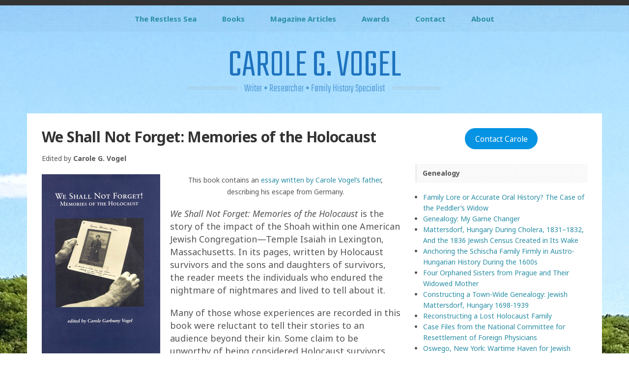

--- FILE ---
content_type: text/html; charset=UTF-8
request_url: https://carolegvogel.com/book-page/we-shall-not-forget-memories-of-the-holocaust/
body_size: 7676
content:
<!DOCTYPE html>
<html lang="en-US">
<head>
	<meta charset="UTF-8" /> 
	<title>We Shall Not Forget:  Memories of the Holocaust | Carole G. Vogel</title>              
    <meta name="viewport" content="width=device-width, initial-scale=1">   
    <link rel="profile" href="http://gmpg.org/xfn/11" />        
    <link rel="pingback" href="https://carolegvogel.com/xmlrpc.php" />
    <meta name='robots' content='max-image-preview:large' />
<script type="text/javascript" >function ctSetCookie___from_backend(c_name, value) {document.cookie = c_name + "=" + encodeURIComponent(value) + "; path=/; samesite=lax";}ctSetCookie___from_backend('ct_checkjs', 'feba6286bb581dd46a9f018766e9ab51d2c3686ad8735b39c5f1d66203fb6ab8', '0');</script><link rel='dns-prefetch' href='//fonts.googleapis.com' />
<link rel='dns-prefetch' href='//s.w.org' />
<link rel="alternate" type="application/rss+xml" title="Carole G. Vogel &raquo; Feed" href="https://carolegvogel.com/feed/" />
<link rel="alternate" type="application/rss+xml" title="Carole G. Vogel &raquo; Comments Feed" href="https://carolegvogel.com/comments/feed/" />
		<script type="text/javascript">
			window._wpemojiSettings = {"baseUrl":"https:\/\/s.w.org\/images\/core\/emoji\/13.0.1\/72x72\/","ext":".png","svgUrl":"https:\/\/s.w.org\/images\/core\/emoji\/13.0.1\/svg\/","svgExt":".svg","source":{"concatemoji":"https:\/\/carolegvogel.com\/wp-includes\/js\/wp-emoji-release.min.js?ver=5.7.14"}};
			!function(e,a,t){var n,r,o,i=a.createElement("canvas"),p=i.getContext&&i.getContext("2d");function s(e,t){var a=String.fromCharCode;p.clearRect(0,0,i.width,i.height),p.fillText(a.apply(this,e),0,0);e=i.toDataURL();return p.clearRect(0,0,i.width,i.height),p.fillText(a.apply(this,t),0,0),e===i.toDataURL()}function c(e){var t=a.createElement("script");t.src=e,t.defer=t.type="text/javascript",a.getElementsByTagName("head")[0].appendChild(t)}for(o=Array("flag","emoji"),t.supports={everything:!0,everythingExceptFlag:!0},r=0;r<o.length;r++)t.supports[o[r]]=function(e){if(!p||!p.fillText)return!1;switch(p.textBaseline="top",p.font="600 32px Arial",e){case"flag":return s([127987,65039,8205,9895,65039],[127987,65039,8203,9895,65039])?!1:!s([55356,56826,55356,56819],[55356,56826,8203,55356,56819])&&!s([55356,57332,56128,56423,56128,56418,56128,56421,56128,56430,56128,56423,56128,56447],[55356,57332,8203,56128,56423,8203,56128,56418,8203,56128,56421,8203,56128,56430,8203,56128,56423,8203,56128,56447]);case"emoji":return!s([55357,56424,8205,55356,57212],[55357,56424,8203,55356,57212])}return!1}(o[r]),t.supports.everything=t.supports.everything&&t.supports[o[r]],"flag"!==o[r]&&(t.supports.everythingExceptFlag=t.supports.everythingExceptFlag&&t.supports[o[r]]);t.supports.everythingExceptFlag=t.supports.everythingExceptFlag&&!t.supports.flag,t.DOMReady=!1,t.readyCallback=function(){t.DOMReady=!0},t.supports.everything||(n=function(){t.readyCallback()},a.addEventListener?(a.addEventListener("DOMContentLoaded",n,!1),e.addEventListener("load",n,!1)):(e.attachEvent("onload",n),a.attachEvent("onreadystatechange",function(){"complete"===a.readyState&&t.readyCallback()})),(n=t.source||{}).concatemoji?c(n.concatemoji):n.wpemoji&&n.twemoji&&(c(n.twemoji),c(n.wpemoji)))}(window,document,window._wpemojiSettings);
		</script>
		<style type="text/css">
img.wp-smiley,
img.emoji {
	display: inline !important;
	border: none !important;
	box-shadow: none !important;
	height: 1em !important;
	width: 1em !important;
	margin: 0 .07em !important;
	vertical-align: -0.1em !important;
	background: none !important;
	padding: 0 !important;
}
</style>
	<link rel='stylesheet' id='wp-block-library-css'  href='https://carolegvogel.com/wp-includes/css/dist/block-library/style.min.css?ver=5.7.14' type='text/css' media='all' />
<link rel='stylesheet' id='contact-form-7-css'  href='https://carolegvogel.com/wp-content/plugins/contact-form-7/includes/css/styles.css?ver=5.4' type='text/css' media='all' />
<link rel='stylesheet' id='essential-grid-plugin-settings-css'  href='https://carolegvogel.com/wp-content/plugins/essential-grid/public/assets/css/settings.css?ver=3.0.7' type='text/css' media='all' />
<link rel='stylesheet' id='tp-fontello-css'  href='https://carolegvogel.com/wp-content/plugins/essential-grid/public/assets/font/fontello/css/fontello.css?ver=3.0.7' type='text/css' media='all' />
<link rel='stylesheet' id='perkins_teko-css'  href='//fonts.googleapis.com/css?family=Teko%3A300&#038;ver=5.7.14' type='text/css' media='all' />
<link rel='stylesheet' id='perkins_noto_sans-css'  href='//fonts.googleapis.com/css?family=Noto+Sans%3A400%2C700%2C400italic%2C700italic&#038;ver=5.7.14' type='text/css' media='all' />
<link rel='stylesheet' id='perkins_fontawesome-css'  href='https://carolegvogel.com/wp-content/themes/perkins/assets/font-awesome/css/font-awesome.min.css%20?ver=5.7.14' type='text/css' media='all' />
<link rel='stylesheet' id='perkins_bootstrap_css-css'  href='https://carolegvogel.com/wp-content/themes/perkins/assets/css/bootstrap.min.css?ver=5.7.14' type='text/css' media='all' />
<link rel='stylesheet' id='perkins_style-css'  href='https://carolegvogel.com/wp-content/themes/perkins/style.css?ver=5.7.14' type='text/css' media='all' />
<link rel='stylesheet' id='custom-style-css'  href='https://carolegvogel.com/wp-content/themes/perkins/assets/css/custom.css?ver=5.7.14' type='text/css' media='all' />
<style id='custom-style-inline-css' type='text/css'>

    			a, a:hover, #primary-menu li a, .teaser .teaser-title a:hover, .teaser-top .teaser-title a:hover, .sticky .teaser-title a:hover {color:;} 
    			#primary-menu .sub-menu {background-color:;} 
    			.sticky .teaser-title, .teaser-title {border-color:;}
    			#site-title, #site-desc {color:#1e73be;}
    			
</style>
<script type='text/javascript' src='https://carolegvogel.com/wp-includes/js/jquery/jquery.min.js?ver=3.5.1' id='jquery-core-js'></script>
<script type='text/javascript' src='https://carolegvogel.com/wp-includes/js/jquery/jquery-migrate.min.js?ver=3.3.2' id='jquery-migrate-js'></script>
<script type='text/javascript' id='ct_public-js-extra'>
/* <![CDATA[ */
var ctPublic = {"_ajax_nonce":"354d238bc1","_ajax_url":"https:\/\/carolegvogel.com\/wp-admin\/admin-ajax.php"};
/* ]]> */
</script>
<script type='text/javascript' src='https://carolegvogel.com/wp-content/plugins/cleantalk-spam-protect/js/apbct-public.min.js?ver=5.153.7' id='ct_public-js'></script>
<script type='text/javascript' src='https://carolegvogel.com/wp-content/plugins/cleantalk-spam-protect/js/cleantalk-modal.min.js?ver=5.153.7' id='cleantalk-modal-js'></script>
<script type='text/javascript' id='ct_nocache-js-extra'>
/* <![CDATA[ */
var ctNocache = {"ajaxurl":"https:\/\/carolegvogel.com\/wp-admin\/admin-ajax.php","info_flag":"","set_cookies_flag":"","blog_home":"https:\/\/carolegvogel.com\/"};
/* ]]> */
</script>
<script type='text/javascript' src='https://carolegvogel.com/wp-content/plugins/cleantalk-spam-protect/js/cleantalk_nocache.min.js?ver=5.153.7' id='ct_nocache-js'></script>
<link rel="https://api.w.org/" href="https://carolegvogel.com/wp-json/" /><link rel="alternate" type="application/json" href="https://carolegvogel.com/wp-json/wp/v2/pages/140" /><link rel="EditURI" type="application/rsd+xml" title="RSD" href="https://carolegvogel.com/xmlrpc.php?rsd" />
<link rel="wlwmanifest" type="application/wlwmanifest+xml" href="https://carolegvogel.com/wp-includes/wlwmanifest.xml" /> 
<meta name="generator" content="WordPress 5.7.14" />
<link rel="canonical" href="https://carolegvogel.com/book-page/we-shall-not-forget-memories-of-the-holocaust/" />
<link rel='shortlink' href='https://carolegvogel.com/?p=140' />
<link rel="alternate" type="application/json+oembed" href="https://carolegvogel.com/wp-json/oembed/1.0/embed?url=https%3A%2F%2Fcarolegvogel.com%2Fbook-page%2Fwe-shall-not-forget-memories-of-the-holocaust%2F" />
<link rel="alternate" type="text/xml+oembed" href="https://carolegvogel.com/wp-json/oembed/1.0/embed?url=https%3A%2F%2Fcarolegvogel.com%2Fbook-page%2Fwe-shall-not-forget-memories-of-the-holocaust%2F&#038;format=xml" />
<!--[if lt IE 9]><script src="https://carolegvogel.com/wp-content/themes/perkins/assets/js/html5shiv.js"></script><![endif]--><style type="text/css" id="custom-background-css">
body.custom-background { background-image: url("https://carolegvogel.com/wp-content/uploads/2016/04/20140705_155432.jpg"); background-position: center top; background-size: auto; background-repeat: no-repeat; background-attachment: fixed; }
</style>
	<link rel="icon" href="https://carolegvogel.com/wp-content/uploads/2016/04/carole1420cfwb-150x150.jpg" sizes="32x32" />
<link rel="icon" href="https://carolegvogel.com/wp-content/uploads/2016/04/carole1420cfwb.jpg" sizes="192x192" />
<link rel="apple-touch-icon" href="https://carolegvogel.com/wp-content/uploads/2016/04/carole1420cfwb.jpg" />
<meta name="msapplication-TileImage" content="https://carolegvogel.com/wp-content/uploads/2016/04/carole1420cfwb.jpg" />
</head>
<body class="page-template-default page page-id-140 page-parent page-child parent-pageid-10 custom-background">
<header>
	<div id="secondary-menu">
		<div class="container">
			<div class="row">
			<div class="col-sm-8">				
							</div>
			<div class="col-sm-4">
				<div id="social-icons">
																										
											
					<a href="https://www.facebook.com/carole.vogel" target="_blank"><i class="fa fa-facebook"></i></a>					
													
				</div>
			</div>
			</div>
		</div>
	</div>
			<div id="primary-menu">
			<div class="container">
				<nav>			
					<ul id="menu-main-menu" class="menu"><li id="menu-item-234" class="menu-item menu-item-type-post_type menu-item-object-page menu-item-234"><a href="https://carolegvogel.com/book-page/the-restless-sea/">The Restless Sea</a></li>
<li id="menu-item-233" class="menu-item menu-item-type-post_type menu-item-object-page menu-item-home current-page-ancestor menu-item-233"><a href="https://carolegvogel.com/">Books</a></li>
<li id="menu-item-324" class="menu-item menu-item-type-post_type menu-item-object-page menu-item-324"><a href="https://carolegvogel.com/magazine-articles/">Magazine Articles</a></li>
<li id="menu-item-232" class="menu-item menu-item-type-post_type menu-item-object-page menu-item-232"><a href="https://carolegvogel.com/awards-grants-and-accolades/">Awards</a></li>
<li id="menu-item-512" class="menu-item menu-item-type-post_type menu-item-object-page menu-item-512"><a href="https://carolegvogel.com/contact/">Contact</a></li>
<li id="menu-item-231" class="menu-item menu-item-type-post_type menu-item-object-page menu-item-231"><a href="https://carolegvogel.com/about/">About</a></li>
</ul>										
				</nav>			
			</div>
		</div>
		<i id="mobile-menu" class="fa fa-bars"></i>
		<div id="logo-holder">
		<div class="container">
					        <a id="site-title" href="https://carolegvogel.com/">Carole G. Vogel</a>
		    			
			<p id="site-desc"><span>Writer • Researcher • Family History Specialist</span></p>
		</div>
	</div>
</header><div id="content-holder" class="container">
	<div class="row">
		<div class="col-md-8">
			<article id="post-140" class="post-140 page type-page status-publish hentry">
				
	<div id="post-content">			
		<h1 id="post-title">We Shall Not Forget:  Memories of the Holocaust</h1>					
		<p style="text-align: left;">Edited by <strong>Carole G. Vogel</strong></p>
<p align="center"><img loading="lazy" class="alignleft size-full wp-image-57" src="http://carolegvogel.com/wp-content/uploads/2016/04/weshallcvr.jpg" alt="weshallcvr" width="241" height="368" srcset="https://carolegvogel.com/wp-content/uploads/2016/04/weshallcvr.jpg 241w, https://carolegvogel.com/wp-content/uploads/2016/04/weshallcvr-196x300.jpg 196w" sizes="(max-width: 241px) 100vw, 241px" />This book contains an <a href="http://recognitionscience.com/cgv/clutches.html">essay written by Carole Vogel&#8217;s father</a>,<br />
describing his escape from Germany.</p>
<p><span style="font-size: large;"><i>We Shall Not Forget: Memories of the Holocaust</i> is the story of the impact of the Shoah within one American Jewish Congregation—Temple Isaiah in Lexington, Massachusetts. In its pages, written by Holocaust survivors and the sons and daughters of survivors, the reader meets the individuals who endured the nightmare of nightmares and lived to tell about it.</span></p>
<p><span style="font-size: large;">Many of those whose experiences are recorded in this book were reluctant to tell their stories to an audience beyond their kin. Some claim to be unworthy of being considered Holocaust survivors because they left before war broke out. Readers, however, will have no doubt that they are indeed survivors: survivors of shattered childhoods, devastated communities, confiscated property, interrupted educations; survivors of families and friends who didn’t survive; survivors of brief goodbyes, and no good byes, and goodbyes that never go away.</span></p>
<p><span style="font-size: large;">Each of the forty-two stories speaks for itself. The histories are edited to varying degrees, depending on the preference of the writer. They include the destruction of the Jewish communities in Eastern Europe, Western Europe, and Greece; histories of escape from the Nazis; life as a hidden child; survival in ghettos and concentration camps; as well as histories of growing up in genocide’s aftermath.</span></p>
<p><b><span style="font-size: x-large;">Praise for <i>We Shall Not Forget: Memories of the Holocaust</i>:</span></b></p>
<p>“I believe in testimony. It is important, maybe urgent, that those who survived the Kingdom of Night bear witness, for only they know the truth of what transpired there. I commend Temple Isaiah for its publication of these 42 eyewitness accounts” — Elie Wiesel</p>
<p>“<em>We Shall Not Forget!</em> is more than a book, it’s a treasure trove that spans across Europe and covers Jewish life before, during, and after World War II. A gamut of recorded memory beginning with survivors’ stories from Austria and Germany, chronologically the earliest Nazis’ victims who escaped in time to save their lives…The geographical scope widens by the inclusions of histories of survival in hiding, ghettos, and concentration camps in Poland and Lithuania, the roundups and deportations from France, Holland and Greece to the death camps of Auschwitz, Treblinka, Sobibor and Bergen-Belsen.</p>
<p>“Most of the survivors or their children whose testimonies appear in We Shall Not Forget! have listed the names of their family members killed in the Holocaust, painstakingly noting their places and dates of birth…Carole Garbuny Vogel, the editor, accounts for at least 100 members of her Sadunischker relatives in Germany and Lithuania, and her Lowy family of Austria, who perished in the Holocaust.</p>
<p>“All told, the book records more than 1,000 names. Over 200 precious photographs of family members are reproduced in the book. Many were diligently collected on visits to Europe and Israel. It is a beautiful collection of good-looking family members from a vanished world—many of them showing three generations of prosperous Jews whose lives were so brutally destroyed…</p>
<p>“The 513-page volume is a remarkable achievement by it editor and her dedicated team of assistants, sons and daughters of Holocaust survivors, mostly members of Temple Isaiah’s Holocaust Discussion Group. Some of them are professional writers and graphic designers. The high quality of the book reflects the group’s talent.” — Together, a publication of the American Gathering of Jewish Holocaust Survivors</p>
<ul>
<li><span style="font-size: large;">Published by Temple Isaiah, Lexington, MA: 1995</span></li>
<li><span style="font-size: large;">513 pages</span></li>
<li><span style="font-size: large;">For adults and teenagers</span></li>
<li><span style="font-size: large;">ISBN 0-9637686-0-3</span></li>
<li><span style="font-size: large;">More than 200 black and white photographs</span></li>
</ul>
							
	</div>		
</article>	<div id="comments">
		
		
</div>		
		</div>
	<div class="col-md-4">
	<aside id="custom_html-5" class="widget_text widget widget_custom_html"><div class="textwidget custom-html-widget"><center><div class="wp-block-button"><a class="wp-block-button__link has-background has-vivid-cyan-blue-background-color" href="http://carolegvogel.com/contact/">Contact Carole</a></div></center></div></aside><aside id="pages-7" class="widget widget_pages"><h4 class="widget-title">Genealogy</h4>
			<ul>
				<li class="page_item page-item-781"><a href="https://carolegvogel.com/magazine-articles/family-lore-or-accurate-oral-history-the-case-of-the-peddlers-widow/">Family Lore or Accurate Oral History? The Case of the Peddler&#8217;s Widow</a></li>
<li class="page_item page-item-766"><a href="https://carolegvogel.com/magazine-articles/genealogy-my-game-changer/">Genealogy: My Game Changer</a></li>
<li class="page_item page-item-754"><a href="https://carolegvogel.com/magazine-articles/mattersdorf-hungary-during-cholera-1831-1832-and-the-1836-jewish-census-created-in-its-wake/">Mattersdorf, Hungary During Cholera, 1831–1832, And the 1836 Jewish Census Created in Its Wake</a></li>
<li class="page_item page-item-733"><a href="https://carolegvogel.com/magazine-articles/anchoring-the-schischa-family-firmly-in-austro-hungarian-history-during-the-1600s/">Anchoring the Schischa Family Firmly in Austro-Hungarian History During the 1600s</a></li>
<li class="page_item page-item-744"><a href="https://carolegvogel.com/magazine-articles/four-orphaned-sisters-from-prague-and-their-widowed-mother/">Four Orphaned Sisters from Prague and  Their Widowed Mother</a></li>
<li class="page_item page-item-238"><a href="https://carolegvogel.com/magazine-articles/constructing-a-town-wide-genealogy-jewish-mattersdorf-hungary-1698-1939/">Constructing a Town-Wide Genealogy: Jewish Mattersdorf, Hungary 1698-1939</a></li>
<li class="page_item page-item-251"><a href="https://carolegvogel.com/magazine-articles/reconstructing-a-lost-holocaust-family/">Reconstructing a Lost Holocaust Family</a></li>
<li class="page_item page-item-455"><a href="https://carolegvogel.com/magazine-articles/case-files-from-the-national-committee-for-resettlement-of-foreign-physicians/">Case Files from the National Committee for Resettlement of Foreign Physicians</a></li>
<li class="page_item page-item-244"><a href="https://carolegvogel.com/magazine-articles/oswego-new-york-wartime-haven-for-jewish-refugees/">Oswego, New York: Wartime Haven for Jewish Refugees</a></li>
<li class="page_item page-item-459"><a href="https://carolegvogel.com/magazine-articles/chana-the-peddler/">Chana the Peddler</a></li>
<li class="page_item page-item-325"><a href="https://carolegvogel.com/magazine-articles/the-great-garbuny-gorbunov-hunt/">The Great Garbuny-Gorbunov Hunt</a></li>
<li class="page_item page-item-140 page_item_has_children current_page_item"><a href="https://carolegvogel.com/book-page/we-shall-not-forget-memories-of-the-holocaust/" aria-current="page">We Shall Not Forget:  Memories of the Holocaust</a></li>
<li class="page_item page-item-142"><a href="https://carolegvogel.com/book-page/we-shall-not-forget-memories-of-the-holocaust/in-the-clutches-of-the-ss/">In the Clutches of the SS</a></li>
			</ul>

			</aside><aside id="custom_html-3" class="widget_text widget widget_custom_html"><div class="textwidget custom-html-widget"><p><a href="http://paulgassfamily.com/">Paul Gass Family Website created by Carole G. Vogel</a></p></div></aside><aside id="pages-9" class="widget widget_pages"><h4 class="widget-title">Personal Essays</h4>
			<ul>
				<li class="page_item page-item-334"><a href="https://carolegvogel.com/magazine-articles/every-woman-needs-a-champion/">Every Woman Needs a Champion</a></li>
<li class="page_item page-item-332"><a href="https://carolegvogel.com/magazine-articles/michaels-orchestra/">Michael&#8217;s Orchestra</a></li>
<li class="page_item page-item-330"><a href="https://carolegvogel.com/magazine-articles/a-perfectly-lousy-day/">A Perfectly Lousy Day</a></li>
<li class="page_item page-item-340"><a href="https://carolegvogel.com/magazine-articles/the-fights-of-spring/">The Fights of Spring</a></li>
<li class="page_item page-item-343"><a href="https://carolegvogel.com/magazine-articles/bedtime-monsters-they-didnt-stand-a-chance/">Bedtime Monsters: They Didn’t Stand a Chance</a></li>
<li class="page_item page-item-483"><a href="https://carolegvogel.com/magazine-articles/when-a-child-is-critically-ill/">When a Child is Critically Ill</a></li>
<li class="page_item page-item-479"><a href="https://carolegvogel.com/magazine-articles/the-great-husband-hunt/">The Great Husband Hunt</a></li>
			</ul>

			</aside><aside id="search-9" class="widget widget_search"><form role="search" method="get" class="search-form" action="https://carolegvogel.com/">
				<label>
					<span class="screen-reader-text">Search for:</span>
					<input type="search" class="search-field" placeholder="Search &hellip;" value="" name="s" />
				</label>
				<input type="submit" class="search-submit" value="Search" />
			</form></aside></div>	</div>
</div>
<footer>	
		
	<div id="footer-widgets">
		<div class="container">	
			<div class="row">
				<div class="col-md-4">
									</div>
				<div class="col-md-4">
									</div>
				<div class="col-md-4">
									</div>	
			</div>	
		</div>
	</div>	
		<div id="footer-meta">	
		<div class="container">
			<div class="row">
				<div class="col-md-6">
					<p>&copy; 2025 <a href="https://carolegvogel.com/">Carole G. Vogel</a></p>
				</div>
				<div class="col-md-6">
					<nav></nav>
				</div>
			</div>
		</div>
	</div>	
</footer>
<script type='text/javascript' src='https://carolegvogel.com/wp-includes/js/dist/vendor/wp-polyfill.min.js?ver=7.4.4' id='wp-polyfill-js'></script>
<script type='text/javascript' id='wp-polyfill-js-after'>
( 'fetch' in window ) || document.write( '<script src="https://carolegvogel.com/wp-includes/js/dist/vendor/wp-polyfill-fetch.min.js?ver=3.0.0"></scr' + 'ipt>' );( document.contains ) || document.write( '<script src="https://carolegvogel.com/wp-includes/js/dist/vendor/wp-polyfill-node-contains.min.js?ver=3.42.0"></scr' + 'ipt>' );( window.DOMRect ) || document.write( '<script src="https://carolegvogel.com/wp-includes/js/dist/vendor/wp-polyfill-dom-rect.min.js?ver=3.42.0"></scr' + 'ipt>' );( window.URL && window.URL.prototype && window.URLSearchParams ) || document.write( '<script src="https://carolegvogel.com/wp-includes/js/dist/vendor/wp-polyfill-url.min.js?ver=3.6.4"></scr' + 'ipt>' );( window.FormData && window.FormData.prototype.keys ) || document.write( '<script src="https://carolegvogel.com/wp-includes/js/dist/vendor/wp-polyfill-formdata.min.js?ver=3.0.12"></scr' + 'ipt>' );( Element.prototype.matches && Element.prototype.closest ) || document.write( '<script src="https://carolegvogel.com/wp-includes/js/dist/vendor/wp-polyfill-element-closest.min.js?ver=2.0.2"></scr' + 'ipt>' );( 'objectFit' in document.documentElement.style ) || document.write( '<script src="https://carolegvogel.com/wp-includes/js/dist/vendor/wp-polyfill-object-fit.min.js?ver=2.3.4"></scr' + 'ipt>' );
</script>
<script type='text/javascript' src='https://carolegvogel.com/wp-includes/js/dist/hooks.min.js?ver=d0188aa6c336f8bb426fe5318b7f5b72' id='wp-hooks-js'></script>
<script type='text/javascript' src='https://carolegvogel.com/wp-includes/js/dist/i18n.min.js?ver=6ae7d829c963a7d8856558f3f9b32b43' id='wp-i18n-js'></script>
<script type='text/javascript' id='wp-i18n-js-after'>
wp.i18n.setLocaleData( { 'text direction\u0004ltr': [ 'ltr' ] } );
</script>
<script type='text/javascript' src='https://carolegvogel.com/wp-includes/js/dist/vendor/lodash.min.js?ver=4.17.21' id='lodash-js'></script>
<script type='text/javascript' id='lodash-js-after'>
window.lodash = _.noConflict();
</script>
<script type='text/javascript' src='https://carolegvogel.com/wp-includes/js/dist/url.min.js?ver=7c99a9585caad6f2f16c19ecd17a86cd' id='wp-url-js'></script>
<script type='text/javascript' id='wp-api-fetch-js-translations'>
( function( domain, translations ) {
	var localeData = translations.locale_data[ domain ] || translations.locale_data.messages;
	localeData[""].domain = domain;
	wp.i18n.setLocaleData( localeData, domain );
} )( "default", { "locale_data": { "messages": { "": {} } } } );
</script>
<script type='text/javascript' src='https://carolegvogel.com/wp-includes/js/dist/api-fetch.min.js?ver=25cbf3644d200bdc5cab50e7966b5b03' id='wp-api-fetch-js'></script>
<script type='text/javascript' id='wp-api-fetch-js-after'>
wp.apiFetch.use( wp.apiFetch.createRootURLMiddleware( "https://carolegvogel.com/wp-json/" ) );
wp.apiFetch.nonceMiddleware = wp.apiFetch.createNonceMiddleware( "d0dd6365db" );
wp.apiFetch.use( wp.apiFetch.nonceMiddleware );
wp.apiFetch.use( wp.apiFetch.mediaUploadMiddleware );
wp.apiFetch.nonceEndpoint = "https://carolegvogel.com/wp-admin/admin-ajax.php?action=rest-nonce";
</script>
<script type='text/javascript' id='contact-form-7-js-extra'>
/* <![CDATA[ */
var wpcf7 = {"cached":"1"};
/* ]]> */
</script>
<script type='text/javascript' src='https://carolegvogel.com/wp-content/plugins/contact-form-7/includes/js/index.js?ver=5.4' id='contact-form-7-js'></script>
<script type='text/javascript' src='https://carolegvogel.com/wp-content/themes/perkins/assets/js/perkins.js?ver=1.0' id='perkins_script-js'></script>
<script type='text/javascript' src='https://carolegvogel.com/wp-includes/js/wp-embed.min.js?ver=5.7.14' id='wp-embed-js'></script>
</body>
</html>
<!-- Page generated by LiteSpeed Cache 3.6.4 on 2025-11-12 03:30:46 -->

--- FILE ---
content_type: text/css
request_url: https://carolegvogel.com/wp-content/themes/perkins/style.css?ver=5.7.14
body_size: 2640
content:
/* 
Theme Name: Perkins
Description: Perkins is a responsive theme suitable for both blogs or business websites. Perkins allows you to setup a homepage with a magazine style layout and upload a custom background image to match your site content and branding. Perkins also allows you to upload a logo and customize the colors.  
Author: Michael Burrows  
Author URI: http://www.wpmultiverse.com/
Theme URI: http://www.wpmultiverse.com/themes/perkins/
Tags: blue, white, light, two-columns, right-sidebar, responsive-layout, custom-background, custom-colors, custom-menu, editor-style, featured-images, sticky-post, threaded-comments   
Version: 1.0.2
License: GNU General Public License v3.0
License URI: http://www.gnu.org/licenses/gpl-3.0.html 
Perkins WordPress Theme, Copyright 2014 wpmultiverse.com
Perkins WordPress Theme is distributed under the terms of the GNU GPL
Text Domain: perkins
*/ 

body {font-family:'Noto Sans',sans-serif; color:#555; line-height:1.6em;}
body.custom-background {background-size:cover;}
a {color:#2a8ea5;}
a:hover {text-decoration:none; opacity:0.7; color:#2a8ea5;}
img {max-width:100%!important; height:auto; display:block;}
#main-holder {background-color:#fff; padding:0;}

/* ----- secondary menu & social icons ----- */
#secondary-menu {background-color:#333; padding:5px 0;}
#secondary-menu ul {padding:0; margin:0;}
#secondary-menu li {display:inline; margin-right:10px; font-size:12px;}
#secondary-menu a {color:#aaa;}
#secondary-menu a:hover, #social-icons a:hover {color:#fff;}
#social-icons a {float:right; font-size:14px; margin-left:10px;} 

/* ----- site title & description ----- */
#logo-holder {text-align:center; padding:30px 0 45px 0;}
#logo {margin-bottom:25px; display:inline-block;}
#site-title {font-family:'Teko',sans-serif; font-size:80px; line-height:80px; color:#fff; text-transform:uppercase; margin-bottom:15px;}
#site-title:hover {opacity:0.6;}
#site-desc {line-height:0.5; text-align:center; font-size:22px; font-family:'Teko',sans-serif; margin:0; color:#f0f0f0; opacity:0.6;}
#site-desc span {display:inline-block; position:relative;}
#site-desc span:before, #site-desc span:after {content:""; position:absolute; height:5px; border-bottom:1px solid #aaa; border-top:1px solid #aaa; top:2px; width:100px;}
#site-desc span:before {right:100%; margin-right:15px;}
#site-desc span:after {left:100%; margin-left:15px;}

/* ----- primary menu ----- */
#primary-menu {background:transparent url('assets/img/overlay.png'); margin-bottom:30px; width:100%; clear:both; float:left; position:relative;}
#primary-menu ul {position:relative; float:right; right:50%; margin:0; padding:0; list-style:none;}
#primary-menu li {position:relative; float:left; left:50%; padding:16px 26px; font-size:15px; display:block;}
#primary-menu li a {font-weight:bold;}
#primary-menu li a:hover {opacity:0.8;}
#primary-menu .sub-menu {display:none; background:#2a8ea5 url('assets/img/overlay.png'); float:none; position:absolute; left:-1px; z-index:9999; top:53px; padding:3px 26px 8px 26px; right:auto;}
#primary-menu .sub-menu li {float:none; border:0; position:static; right:0; white-space:nowrap; font-size:13px; padding:0;}
#primary-menu .sub-menu li a {font-weight:normal; color:#fff; text-transform:none; padding:4px 0; width:100%; display:block;}
#primary-menu .sub-menu li a:hover {opacity:0.6;}
#mobile-menu {display:none;}

/* ----- footer ----- */
footer {margin-top:60px;}
#footer-widgets {width:100%; background:transparent url('assets/img/bg-footer.png'); padding-top:20px;}
#footer-widgets .widget-title {background-image:none; border:0; padding:0;}
#footer-meta {width:100%; background:#eee url('assets/img/overlay.png'); font-size:13px;}
#footer-meta a {color:#555;}
#footer-meta a:hover {color:#333;}
#footer-meta nav {float:right;}
#footer-meta nav ul {padding-left:0;}
#footer-meta nav li {float:left; margin-left:20px; list-style:none;}

/* ----- widgets ----- */
.widget {margin-bottom:30px;}
.widget ul, .widget ol {padding:0;}
.widget li {margin-left:16px;}
.widget select {max-width:100%;}
.widget-title {background:transparent url('assets/img/overlay.png'); padding:8px 0 8px 12px; margin-top:0; font-size:14px; border-left:3px solid #eee;}
.widget_search input[type=search] {width:65%;}
.widget_tag_cloud a {font-size:12px!important; background-color:#444; color:#fff; padding:4px 8px; margin:0 4px 6px 0; display:inline-block;}
.widget_tag_cloud a:hover {background-color:#aaa; color:#444;}
.widget_calendar table {width:100%;}

/* ----- sticky posts ----- */
.sticky {padding:30px 30px 0 30px; background-color:#f2f2f2; border-bottom:3px solid #eee;}
.sticky .row {margin-bottom:30px;}
.sticky .teaser-title {margin-top:0; font-size:36px; color:#000; line-height:1.1em; border-left:5px solid #2a8ea5; padding-left:15px;} 
.sticky .teaser-title a {color:#000;}

/* ----- post teasers ----- */
#teaser-holder {padding:30px;}
#teaser-top-holder {border-bottom:1px dotted #ddd; float:left; padding-bottom:15px;}
#teaser-top-holder .top-1 {padding-left:0;}
#teaser-top-holder .top-2 {padding-right:0;}
.teaser-top .teaser-date {background-color:#f2f2f2; color:#aaa; text-transform:uppercase; font-size:11px; margin:0; padding:3px 10px;}
.teaser-top .teaser-title {padding-left:10px; font-size:16px;}
.teaser-top .teaser-title a {color:#000;}
.teaser {float:left; width:100%; padding:20px 20px 20px 0; border-bottom:1px dotted #ddd;}
.teaser img {margin-bottom:12px;}
.teaser p {margin:0}
.teaser .teaser-date {font-size:11px; line-height:11px; text-transform:uppercase; color:#aaa; margin:0 0 10px 0;}
.teaser .teaser-title {font-size:15px; padding-left:10px; margin:0 0 10px 0;}
.teaser .teaser-title a {color:#000;}
.teaser .teaser-title a:hover, .teaser-top .teaser-title a:hover, .sticky .teaser-title a:hover {color:#2a8ea5;}
.teaser-title {border-left:3px solid #2a8ea5; }

/* ----- posts & pages ----- */
article {line-height:1.75em;}
article h1, article h2, article h3, article h4, article h5, article h6, #archive-title {margin:0 0 25px 0; color:#333; letter-spacing:-0.02em;}
article h1 {font-size:30px;}
article h2 {font-size:26px;}
article h3 {font-size:22px;}
article h4 {font-size:20px;}
article h5 {font-size:18px;}
article h6 {font-size:16px;}
article p, article dl { margin-bottom:20px;}
article blockquote {font-size:20px; font-style:italic; line-height:1.75em;}
article blockquote cite {width:100%; display:block; color:#333; font-size:16px; font-style:normal; font-weight:bold;}
article dt {font-weight:bold;}
article dd {margin:0 0 10px 0;}
article table {width:100%; margin-bottom:20px;}
article table td, article table th {padding:5px; border:1px solid #ddd;}
article table th {background-color:#f9f9f9;}
article .attachment-featured {margin-bottom:30px;}
#content-holder {padding:30px; background-color:#fff;}
#post-title {line-height:1.2em; margin:0;}
#post-meta {color:#aaa; border-bottom:2px solid #f2f2f2; padding-bottom:10px;}
#post-meta span {margin-right:10px;}
#post-meta i {margin-right:4px;}
#post-tags {margin-top:30px;}
#post-tags a {margin-right:8px; font-size:13px; color:#333;}
#post-footer {background-color:#f9f9f9; border-top:2px solid #f2f2f2; padding:15px 20px 20px 20px; margin:45px 0 30px 0;}
#post-footer p {margin:0 5px; color:#999; font-size:12px;}
#post-footer .fa {color:#bbb; font-size:14px;}
#post-footer .fa-arrow-circle-left {margin-right:4px;}
#post-footer .fa-arrow-circle-right {margin-left:4px;}
#post-footer #post-nav-prev {float:left; width:50%;}
#post-footer #post-nav-next {float:right; width:50%; text-align:right;}
.alignleft {float:left; margin:0 20px 20px 0;}
.alignright {float:right; margin:0 0 20px 20px;}
.aligncenter {margin:0 auto 20px auto;}
.wp-caption-text, .gallery-caption {max-width:100%; font-size:15px; font-style:italic; margin-top:5px; color:#777;}
.pager {width:100%; float:left; margin-top:50px; text-align:center;}
.pager .current {font-weight:bold; color:#333;}
.pager .page-numbers, #post-pager a {background-color:#f2f2f2; display:inline-block; padding:3px 11px;}
.pager a.page-numbers:hover, #post-pager a:hover {background-color:#333; color:#fff;}

/* ----- comments ----- */
#comments-title {font-size:18px;}
.comment-list {padding:0;}
.comment-list li {list-style:none;}
.comment-list div.comment {margin-bottom:15px; border-bottom:2px solid #f2f2f2;}
.comment-list .avatar {float:left; margin-right:10px;}
.comment-list .comment-header {font-size:13px; margin-bottom:15px;}
.comment-list .comment-author-name {margin:0; line-height:18px;}
.comment-list .comment-author a {color:#333;}
.comment-list .bypostauthor .comment-author img {border:2px solid #ccc;}
.comment-list .bypostauthor .comment-author-name span {font-weight:bold; font-style:italic;}
.comment-list .comment-body {margin-bottom:15px;}
#commentform label {width:100px; display:block; margin-bottom:10px;}
#commentform .comment-form-comment label {display:none;}
.form-allowed-tags {display:none;}

/* ----- forms ----- */
input[type=text], input[type=password], input[type=email], input[type=search], textarea {border:1px solid #eee; background-color:#f9f9f9; margin-right:5px; padding:12px; width:85%; font-size:14px; color:#222; margin-bottom:10px; -webkit-border-radius:3px; -moz-border-radius:3px; border-radius:3px;}
input[type=submit], input[type=reset] {background-color:#444; border:0; color:#fff; padding:10px 14px; text-align:center; font-size:14px; -webkit-border-radius:2px; -moz-border-radius:2px; border-radius:2px;}
input[type=submit]:hover, input[type=reset]:hover {background-color:#aaa; color:#444;}
input[type=password] {width:50%;}
.screen-reader-text {display:none;}

/* ----- mobile devices ----- */
@media (max-width:768px) {	
	#content-holder {padding:15px;}
	#secondary-menu {height:50px;} 	
	#secondary-menu .col-sm-8 {display:none;}
	#secondary-menu .col-sm-4 {padding-top:8px;}
	#primary-menu {display:none; background-color:#333; border-top:1px solid #aaa;}	
	#primary-menu li {float:none; text-align:center;}
	#primary-menu li a {color:#fff;}
	#mobile-menu {display:block; font-size:22px; color:#aaa; border:2px solid #aaa; padding:0 3px; position:absolute; top:11px; left:20px; z-index:9999; cursor:pointer; -webkit-border-radius:2px; -moz-border-radius:2px; border-radius:2px;}
	#mobile-menu:hover {color:#fff;}
	.admin-bar #mobile-menu {top:58px;}
	#logo-holder {padding:20px 30px 30px 30px;}	
	footer {margin-top:0;}
	#footer-meta nav {float:left; padding-bottom:20px;}
	#footer-meta nav ul {margin:0;}
	#footer-meta nav li {margin:0 20px 0 0;}
}
@media (max-width:460px) {
	body.custom-background {background-image:none!important;}
	#site-desc {font-size:18px;}	
	#site-desc span:before, #site-desc span:after {display:none;}
	#teaser-top-holder .col-xs-6 {width:100%;}
	#teaser-top-holder .teaser-top img {width:100%;}
	#teaser-top-holder .top-1 {padding-right:0;}
	#teaser-top-holder .top-2 {padding-left:0;}
	.teaser .col-xs-3, .teaser .col-xs-9 {width:100%;}
}

--- FILE ---
content_type: text/javascript
request_url: https://carolegvogel.com/wp-content/themes/perkins/assets/js/perkins.js?ver=1.0
body_size: 203
content:
(function($) {
    "use strict"; 
    $(function() {     	   	
    	// header navigation    	
    	dropDown();	
		$(window).resize(function() {
			dropDown();			
		});						
		function dropDown() {
			var winWidth = $(window).width();			
			if (winWidth > 768) {
				$('header nav .menu-item-has-children').hover(
					function() {
				    	$(this).find('ul').fadeIn('fast');
				    	$(this).addClass('sub-active');
					}, function() {
				    	$(this).find('ul').fadeOut('fast');
				    	$(this).removeClass('sub-active');
				  }
				);
				$('header nav').css('display','block');	
			}	
		}		
		$('#mobile-menu').click(function() {
			$('#primary-menu').toggle();				
		});
		$('.wp-caption').removeAttr('style');
 	}); 	
}(jQuery));